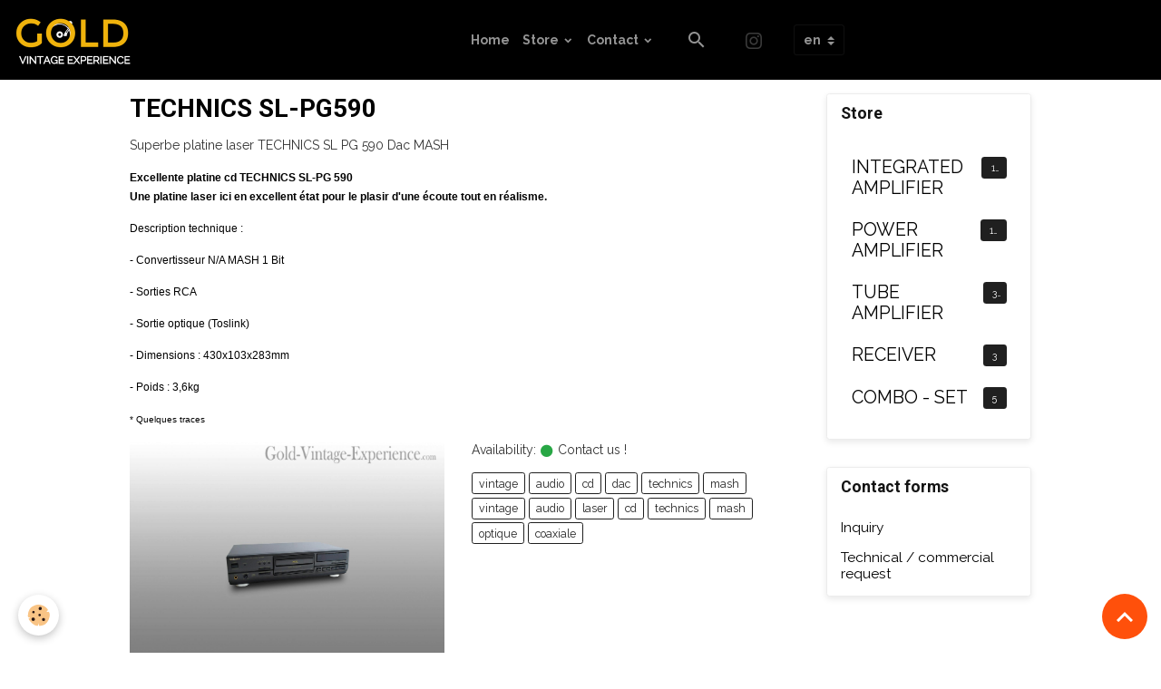

--- FILE ---
content_type: text/html; charset=UTF-8
request_url: https://www.gold-vintage-experience.com/en/store/cd-player/technics-sl-pg590.html
body_size: 63593
content:

<!DOCTYPE html>
<html lang="en">
    <head>
        <title>superb technics sl pg 590 cd player</title>
        <meta name="theme-color" content="#000000">
        <meta name="msapplication-navbutton-color" content="#000000">
        <!-- METATAGS -->
        <!-- rebirth / woodwork -->
<!--[if IE]>
<meta http-equiv="X-UA-Compatible" content="IE=edge">
<![endif]-->
<meta charset="utf-8">
<meta name="viewport" content="width=device-width, initial-scale=1, shrink-to-fit=no">
    <meta property="og:title" content="superb technics sl pg 590 cd player">
    <meta property="og:url" content="https://www.gold-vintage-experience.com/en/store/cd-player/technics-sl-pg590.html">
    <meta property="og:type" content="website">
    <meta name="description" content="excellent cd player TECHNICS SL-PG 590 including MASH dac">
    <meta property="og:description" content="excellent cd player TECHNICS SL-PG 590 including MASH dac">
    <meta name="keywords" content="vintage, audio, cd, dac, technics, mash">
    <link href="//www.gold-vintage-experience.com/en/themes/designlines/6023ab5712a77b8a2c936563.css?v=a5b7f8325c24aaa09c7f4e869641ff7d" rel="stylesheet">
    <link rel="canonical" href="https://www.gold-vintage-experience.com/en/store/cd-player/technics-sl-pg590.html">
<meta name="generator" content="e-monsite (e-monsite.com)">

    <link rel="icon" href="https://www.gold-vintage-experience.com/medias/site/favicon/animated_favicon1.gif">


        
    <link rel="preconnect" href="https://fonts.googleapis.com">
    <link rel="preconnect" href="https://fonts.gstatic.com" crossorigin="anonymous">
    <link href="https://fonts.googleapis.com/css?family=Raleway:300,300italic,400,400italic,700,700italic%7CRoboto:300,300italic,400,400italic,700,700italic&display=swap" rel="stylesheet">

<link href="//www.gold-vintage-experience.com/themes/combined.css?v=6_1642769533_384" rel="stylesheet">


<link rel="preload" href="//www.gold-vintage-experience.com/medias/static/themes/bootstrap_v4/js/jquery-3.6.3.min.js?v=26012023" as="script">
<script src="//www.gold-vintage-experience.com/medias/static/themes/bootstrap_v4/js/jquery-3.6.3.min.js?v=26012023"></script>
<link rel="preload" href="//www.gold-vintage-experience.com/medias/static/themes/bootstrap_v4/js/popper.min.js?v=31012023" as="script">
<script src="//www.gold-vintage-experience.com/medias/static/themes/bootstrap_v4/js/popper.min.js?v=31012023"></script>
<link rel="preload" href="//www.gold-vintage-experience.com/medias/static/themes/bootstrap_v4/js/bootstrap.min.js?v=31012023" as="script">
<script src="//www.gold-vintage-experience.com/medias/static/themes/bootstrap_v4/js/bootstrap.min.js?v=31012023"></script>
<script src="//www.gold-vintage-experience.com/themes/combined.js?v=6_1642769533_384&lang=en"></script>
<script type="application/ld+json">
    {
        "@context" : "https://schema.org/",
        "@type" : "WebSite",
        "name" : "Gold-Vintage-Experience",
        "url" : "https://www.gold-vintage-experience.com/en/"
    }
</script>




        <!-- //METATAGS -->
            <script src="//www.gold-vintage-experience.com/medias/static/js/rgpd-cookies/jquery.rgpd-cookies.js?v=2089"></script>
    <script>
                                    $(document).ready(function() {
            $.RGPDCookies({
                theme: 'bootstrap_v4',
                site: 'www.gold-vintage-experience.com',
                privacy_policy_link: '/en/about/privacypolicy/',
                cookies: [{"id":null,"favicon_url":"https:\/\/ssl.gstatic.com\/analytics\/20210414-01\/app\/static\/analytics_standard_icon.png","enabled":true,"model":"google_analytics","title":"Google Analytics","short_description":"Permet d'analyser les statistiques de consultation de notre site","long_description":"Indispensable pour piloter notre site internet, il permet de mesurer des indicateurs comme l\u2019affluence, les produits les plus consult\u00e9s, ou encore la r\u00e9partition g\u00e9ographique des visiteurs.","privacy_policy_url":"https:\/\/support.google.com\/analytics\/answer\/6004245?hl=fr","slug":"google-analytics"},{"id":null,"favicon_url":"","enabled":true,"model":"addthis","title":"AddThis","short_description":"Partage social","long_description":"Nous utilisons cet outil afin de vous proposer des liens de partage vers des plateformes tiers comme Twitter, Facebook, etc.","privacy_policy_url":"https:\/\/www.oracle.com\/legal\/privacy\/addthis-privacy-policy.html","slug":"addthis"}],
                modal_title: 'Managing\u0020cookies',
                modal_description: 'deposits\u0020cookies\u0020to\u0020improve\u0020your\u0020browsing\u0020experience,\nmeasure\u0020the\u0020website\u0020audience,\u0020display\u0020personalized\u0020advertisements,\ncarry\u0020out\u0020targeted\u0020campaigns\u0020and\u0020personalize\u0020the\u0020site\u0020interface.',
                privacy_policy_label: 'Consult\u0020the\u0020privacy\u0020policy',
                check_all_label: 'Check\u0020all',
                refuse_button: 'Refuse',
                settings_button: 'Settings',
                accept_button: 'Accept',
                callback: function() {
                    // website google analytics case (with gtag), consent "on the fly"
                    if ('gtag' in window && typeof window.gtag === 'function') {
                        if (window.jsCookie.get('rgpd-cookie-google-analytics') === undefined
                            || window.jsCookie.get('rgpd-cookie-google-analytics') === '0') {
                            gtag('consent', 'update', {
                                'ad_storage': 'denied',
                                'analytics_storage': 'denied'
                            });
                        } else {
                            gtag('consent', 'update', {
                                'ad_storage': 'granted',
                                'analytics_storage': 'granted'
                            });
                        }
                    }
                }
            });
        });
    </script>
        <script async src="https://www.googletagmanager.com/gtag/js?id=G-4VN4372P6E"></script>
<script>
    window.dataLayer = window.dataLayer || [];
    function gtag(){dataLayer.push(arguments);}
    
    gtag('consent', 'default', {
        'ad_storage': 'denied',
        'analytics_storage': 'denied'
    });
    
    gtag('js', new Date());
    gtag('config', 'G-4VN4372P6E');
</script>

        
    <!-- Global site tag (gtag.js) -->
        <script async src="https://www.googletagmanager.com/gtag/js?id=UA-48480010-1"></script>
        <script>
        window.dataLayer = window.dataLayer || [];
        function gtag(){dataLayer.push(arguments);}

gtag('consent', 'default', {
            'ad_storage': 'denied',
            'analytics_storage': 'denied'
        });
        gtag('set', 'allow_ad_personalization_signals', false);
                gtag('js', new Date());
        gtag('config', 'UA-48480010-1');
    </script>
                <script src="//www.gold-vintage-experience.com/medias/static/themes/ems_framework/js/masonry.pkgd.min.js"></script>
        <script src="//www.gold-vintage-experience.com/medias/static/themes/ems_framework/js/imagesloaded.pkgd.min.js"></script>
                            </head>
    <body id="store_run_cd-player_technics-sl-pg590" data-template="default">
        

                <!-- BRAND TOP -->
        
        <!-- NAVBAR -->
                                                                                                                <nav class="navbar navbar-expand-lg position-sticky" id="navbar" data-animation="sliding">
                                                                    <a aria-label="brand" class="navbar-brand d-inline-flex align-items-center" href="https://www.gold-vintage-experience.com/en/">
                                                    <img src="https://www.gold-vintage-experience.com/medias/site/logos/logo-format-web.png" alt="Gold-Vintage-Experience" class="img-fluid brand-logo mr-2 d-inline-block">
                                                                        <span class="brand-titles d-lg-flex flex-column align-items-start">
                            <span class="brand-title d-none">Gold-Vintage-Experience</span>
                                                        <span class="brand-subtitle d-none">The best audio collector only</span>
                                                    </span>
                                            </a>
                                                    <button id="buttonBurgerMenu" title="BurgerMenu" class="navbar-toggler collapsed" type="button" data-toggle="collapse" data-target="#menu">
                    <span></span>
                    <span></span>
                    <span></span>
                    <span></span>
                </button>
                <div class="collapse navbar-collapse flex-lg-grow-0 mx-lg-auto" id="menu">
                                                                                                                <ul class="navbar-nav navbar-menu nav-all nav-all-center">
                                                                                                                                                                                            <li class="nav-item" data-index="1">
                            <a class="nav-link" href="https://www.gold-vintage-experience.com/en/">
                                                                Home
                            </a>
                                                                                </li>
                                                                                                                                                                                                                                                                            <li class="nav-item dropdown" data-index="2">
                            <a class="nav-link dropdown-toggle" href="https://www.gold-vintage-experience.com/en/store/">
                                                                Store
                            </a>
                                                                                        <div class="collapse dropdown-menu">
                                    <ul class="list-unstyled">
                                                                                                                                                                                                                                                                    <li>
                                                <a class="dropdown-item" href="https://www.gold-vintage-experience.com/en/store/integrated-amplifier/">
                                                    INTEGRATED AMPLIFIER
                                                </a>
                                                                                                                                            </li>
                                                                                                                                                                                                                                                                    <li>
                                                <a class="dropdown-item" href="https://www.gold-vintage-experience.com/en/store/power-amplifier/">
                                                    POWER AMPLIFIER
                                                </a>
                                                                                                                                            </li>
                                                                                                                                                                                                                                                                    <li>
                                                <a class="dropdown-item" href="https://www.gold-vintage-experience.com/en/store/tube-amplifier/">
                                                    TUBE AMPLIFIER
                                                </a>
                                                                                                                                            </li>
                                                                                                                                                                                                                                                                    <li>
                                                <a class="dropdown-item" href="https://www.gold-vintage-experience.com/en/store/receiver/">
                                                    RECEIVER
                                                </a>
                                                                                                                                            </li>
                                                                                                                                                                                                                                                                    <li>
                                                <a class="dropdown-item" href="https://www.gold-vintage-experience.com/en/store/combo-set/">
                                                    COMBO - SET
                                                </a>
                                                                                                                                            </li>
                                                                                                                                                                                                                                                                    <li>
                                                <a class="dropdown-item" href="https://www.gold-vintage-experience.com/en/store/speakers/">
                                                    SPEAKERS
                                                </a>
                                                                                                                                            </li>
                                                                                                                                                                                                                                                                    <li>
                                                <a class="dropdown-item" href="https://www.gold-vintage-experience.com/en/store/ghettoblaster-boombox/">
                                                    GHETTOBLASTER/BOOMBOX
                                                </a>
                                                                                                                                            </li>
                                                                                                                                                                                                                                                                    <li>
                                                <a class="dropdown-item" href="https://www.gold-vintage-experience.com/en/store/reel-to-reel/">
                                                    REEL TO REEL
                                                </a>
                                                                                                                                            </li>
                                                                                                                                                                                                                                                                    <li>
                                                <a class="dropdown-item" href="https://www.gold-vintage-experience.com/en/store/cd-player/">
                                                    CD PLAYER
                                                </a>
                                                                                                                                            </li>
                                                                                                                                                                                                                                                                    <li>
                                                <a class="dropdown-item" href="https://www.gold-vintage-experience.com/en/store/tapedeck/">
                                                    TAPEDECK
                                                </a>
                                                                                                                                            </li>
                                                                                                                                                                                                                                                                    <li>
                                                <a class="dropdown-item" href="https://www.gold-vintage-experience.com/en/store/turntable/">
                                                    TURNTABLE
                                                </a>
                                                                                                                                            </li>
                                                                                                                                                                                                                                                                    <li>
                                                <a class="dropdown-item" href="https://www.gold-vintage-experience.com/en/store/preamplifier/">
                                                    PREAMPLIFIER
                                                </a>
                                                                                                                                            </li>
                                                                                                                                                                                                                                                                    <li>
                                                <a class="dropdown-item" href="https://www.gold-vintage-experience.com/en/store/tuner/">
                                                    TUNER
                                                </a>
                                                                                                                                            </li>
                                                                                <li class="dropdown-menu-root">
                                            <a class="dropdown-item" href="https://www.gold-vintage-experience.com/en/store/">Store</a>
                                        </li>
                                    </ul>
                                </div>
                                                    </li>
                                                                                                                                                                                                                                                                            <li class="nav-item dropdown" data-index="3">
                            <a class="nav-link dropdown-toggle" href="https://www.gold-vintage-experience.com/en/contact/">
                                                                Contact
                            </a>
                                                                                        <div class="collapse dropdown-menu">
                                    <ul class="list-unstyled">
                                                                                                                                                                                                                                                                    <li>
                                                <a class="dropdown-item" href="https://www.gold-vintage-experience.com/en/contact/inquiry.html">
                                                    Inquiry
                                                </a>
                                                                                                                                            </li>
                                                                                                                                                                                                                                                                    <li>
                                                <a class="dropdown-item" href="https://www.gold-vintage-experience.com/en/contact/technical-commercial-request.html">
                                                    Technical / commercial request
                                                </a>
                                                                                                                                            </li>
                                                                                <li class="dropdown-menu-root">
                                            <a class="dropdown-item" href="https://www.gold-vintage-experience.com/en/contact/">Contact</a>
                                        </li>
                                    </ul>
                                </div>
                                                    </li>
                                    </ul>
            
                                    
                    
                                        <ul class="navbar-nav navbar-widgets ml-lg-4">
                                                <li class="nav-item d-none d-lg-block">
                            <a href="javascript:void(0)" class="nav-link search-toggler"><i class="material-icons md-search"></i></a>
                        </li>
                                                                    </ul>
                                                                <ul class="website-social-links">
        <li>
        <a target='_blank' href="https://www.instagram.com/goldvintagexperience/?hl=fr" class="btn text-instagram"><i class="sn-icon-instagram"></i></a>
    </li>
    </ul>
                    
                                        <select class="custom-select navbar-langs ml-lg-4" onchange="window.location.href=this.value">
                                                <option selected value="//www.gold-vintage-experience.com/en">
                        en
                        </option>
                                                <option value="//www.gold-vintage-experience.com/">
                        fr
                        </option>
                                            </select>
                    
                                        <form method="get" action="https://www.gold-vintage-experience.com/en/search/site/" id="navbar-search" class="fade">
                        <input class="form-control form-control-lg" type="text" name="q" value="" placeholder="Your search" pattern=".{3,}" required>
                        <button type="submit" class="btn btn-link btn-lg"><i class="material-icons md-search"></i></button>
                        <button type="button" class="btn btn-link btn-lg search-toggler d-none d-lg-inline-block"><i class="material-icons md-clear"></i></button>
                    </form>
                                    </div>
                    </nav>

        <!-- HEADER -->
                <!-- //HEADER -->

        <!-- WRAPPER -->
                                                                                <div id="wrapper" class="container margin-top">

                        <div class="row align-items-lg-start">
                            <main id="main" class="col-lg-9">

                                                                                                                    
                                        
                                        
                                                                                                        
<div class="view view-eco" id="view-item" data-category="cd-player">
    <div class="container">
        <div class="row">
            <div class="col-12">
                <h1 class="view-title">
                    TECHNICS SL-PG590                 </h1>

                
                <div class="shortdescription">
                                                                        <p>Superbe platine laser TECHNICS SL PG 590 Dac MASH</p>

<p><span style="font-size:12px;"><span style="font-family: arial,helvetica,sans-serif;"><span style="color:#000000;"><strong>Excellente platine cd TECHNICS SL-PG 590<br />
Une platine laser ici en excellent &eacute;tat pour le plasir d&#39;une &eacute;coute tout en r&eacute;alisme.</strong></span></span></span></p>

<p><span style="color:#000000;"><span style="font-size: 12px;"><span style="font-family: arial,helvetica,sans-serif;">Description technique :</span></span></span></p>

<p><span style="color:#000000;"><span style="font-size: 12px;"><span style="font-family: arial,helvetica,sans-serif;">- Convertisseur N/A MASH 1 Bit</span></span></span></p>

<p><span style="color:#000000;"><span style="font-size: 12px;"><span style="font-family: arial,helvetica,sans-serif;">- Sorties RCA</span></span></span></p>

<p><span style="color:#000000;"><span style="font-size: 12px;"><span style="font-family: arial,helvetica,sans-serif;">- Sortie optique (Toslink)</span></span></span></p>

<p><span style="color:#000000;"><span style="font-size: 12px;"><span style="font-family: arial,helvetica,sans-serif;">- Dimensions : 430x103x283mm</span></span></span></p>

<p><span style="color:#000000;"><span style="font-size: 12px;"><span style="font-family: arial,helvetica,sans-serif;">- Poids : 3,6kg</span></span></span></p>

<p><span style="color:#000000;"><span style="font-family:arial,helvetica,sans-serif;"><span style="font-size:10px;">* Quelques traces</span></span></span></p>
                                                            </div>

                            </div>

                            <div class="col-12 col-md-6">
                    <div id="eco-carousel" class="carousel slide" data-height="auto" data-interval="false" data-role="product-carousel">
                                                <div class="carousel-inner">
                                                            <div class="carousel-item active"  >
                                    <a href="https://www.gold-vintage-experience.com/medias/images/technics-sl-pg590-fond-degrade-hdr.jpg?v=1" data-toggle="lightbox" data-gallery="product-pictures" data-type="image">
                                        <img src="https://www.gold-vintage-experience.com/medias/images/technics-sl-pg590-fond-degrade-hdr.jpg?v=1" alt="Technics sl pg590" class="carousel-img img-fluid">
                                    </a>
                                </div>
                                                            <div class="carousel-item"  >
                                    <a href="https://www.gold-vintage-experience.com/medias/images/technics-sl-pg590-02-fond-degrade-hdr.jpg?v=1" data-toggle="lightbox" data-gallery="product-pictures" data-type="image">
                                        <img src="https://www.gold-vintage-experience.com/medias/images/technics-sl-pg590-02-fond-degrade-hdr.jpg?v=1" alt="Technics sl pg590 02" class="carousel-img img-fluid">
                                    </a>
                                </div>
                                                        <span id="carousel-zoom"><i class="material-icons md-zoom_in md-lg"></i></span>
                        </div>
                    </div>
                                                                                            <div class="carousel slide carousel-thumbs" id="eco-carousel-thumbs" data-interval="false" data-role="product-carousel-thumbs">
                            <div class="carousel-inner">
                                                                                                        <div class="carousel-item active" data-slide-number="0">
                                        <div class="row">
                                                                                            <div class="thumb col-2 selected" data-slide-to="0">
                                                    <img src="https://www.gold-vintage-experience.com/medias/images/technics-sl-pg590-fond-degrade-hdr.jpg?fx=c_200_200&v=1" alt="Technics sl pg590" class="img-fluid">
                                                </div>
                                                                                                                                            <div class="thumb col-2" data-slide-to="1">
                                                    <img src="https://www.gold-vintage-experience.com/medias/images/technics-sl-pg590-02-fond-degrade-hdr.jpg?fx=c_200_200&v=1" alt="Technics sl pg590 02" class="img-fluid">
                                                </div>
                                                                                                                                    </div>
                                    </div>
                                                            </div>
                                                    </div>
                                    </div>
                        <div class="col-12 col-md-6">
                
    
<div id="site-module-530c851d3aa95d0ff3a11300" class="site-module" data-itemid="530c851d3aa95d0ff3a11300" data-siteid="530c84f57ccc5d0ff3a1a408" data-category="item"></div>

                                        <div class="basket" data-role="basket">
        
        
                    <p class="availability"><span class="availibity-label">Availability:</span> <i class="material-icons md-lens md-sm text-success"></i> Contact us !</p>
        
                            
        
        
        
                    <p><span class="price-text-masked"></span></p>
        
        
        
            </div>

                
                
                
                
                                        <p class="tag-line">
                    <a href="https://www.gold-vintage-experience.com/en/store/do/tag/vintage" class="btn btn-outline-secondary btn-sm">vintage</a>
                    <a href="https://www.gold-vintage-experience.com/en/store/do/tag/audio" class="btn btn-outline-secondary btn-sm">audio</a>
                    <a href="https://www.gold-vintage-experience.com/en/store/do/tag/cd" class="btn btn-outline-secondary btn-sm">cd</a>
                    <a href="https://www.gold-vintage-experience.com/en/store/do/tag/dac" class="btn btn-outline-secondary btn-sm">dac</a>
                    <a href="https://www.gold-vintage-experience.com/en/store/do/tag/technics" class="btn btn-outline-secondary btn-sm">technics</a>
                    <a href="https://www.gold-vintage-experience.com/en/store/do/tag/mash" class="btn btn-outline-secondary btn-sm">mash</a>
                    <a href="https://www.gold-vintage-experience.com/boutique/do/tag/vintage" class="btn btn-outline-secondary btn-sm">vintage</a>
                    <a href="https://www.gold-vintage-experience.com/boutique/do/tag/audio" class="btn btn-outline-secondary btn-sm">audio</a>
                    <a href="https://www.gold-vintage-experience.com/boutique/do/tag/laser" class="btn btn-outline-secondary btn-sm">laser</a>
                    <a href="https://www.gold-vintage-experience.com/boutique/do/tag/cd" class="btn btn-outline-secondary btn-sm">cd</a>
                    <a href="https://www.gold-vintage-experience.com/boutique/do/tag/technics" class="btn btn-outline-secondary btn-sm">technics</a>
                    <a href="https://www.gold-vintage-experience.com/boutique/do/tag/mash" class="btn btn-outline-secondary btn-sm">mash</a>
                    <a href="https://www.gold-vintage-experience.com/boutique/do/tag/optique" class="btn btn-outline-secondary btn-sm">optique</a>
                    <a href="https://www.gold-vintage-experience.com/boutique/do/tag/coaxiale" class="btn btn-outline-secondary btn-sm">coaxiale</a>
            </p>

                            </div>
        </div>
    </div>

            
<div id="rows-694a465cb3a16dd8cf268cd6" class="rows" data-total-pages="1" data-current-page="1">
                            
                        
                                                                                        
                                                                
                
                        
                
                
                                    
                
                                
        
                                    <div id="row-694a465cb3a16dd8cf268cd6-1" data-rowid="694a465cb3b3cc5ced762bb0"  class="row-container pos-1  page_1 container">
                    <div class="row-content">
                                                                                <div class="row" data-role="line">
                                    
                                                                                
                                                                                                                                                                                                            
                                                                                                                                                                
                                                                                
                                                                                
                                                                                                                        
                                                                                
                                                                                                                                                                                                                                                                        
                                                                                        <div data-role="cell" data-size="lg" id="cell-694a465cb3d855cc502f35c4" class="col empty-column">
                                               <div class="col-content col-no-widget">                                                        &nbsp;
                                                                                                    </div>
                                            </div>
                                                                                                                                                                                                                                                                                                                    
                                                                                                                                                        </div>
                                            </div>
                                    </div>
                                            </div>

    
            <div class="container mt-4 csProducts">
            <p class="h2">Suggestions</p>
            <ul class="card-deck eco-items" data-addon="eco">
                    <li class="eco-item card" data-stock="1" data-category="combo-set">
        <div class="card-object">
            
                    </div>
        <div class="card-body text-center">
            <h2 class="media-heading">
                <a href="https://www.gold-vintage-experience.com/boutique/combo-chaines/technics-a900s-serie.html">TECHNICS A900S SERIE</a>
                            </h2>

            
            
                            <div class="media-description">
                    

Superb classic combo TECHNICS A-900S MK2 power amplifier and TECHNICS SU-C800U preamplifier.

Completely...
                </div>
            
            
                                                <a href="https://www.gold-vintage-experience.com/boutique/combo-chaines/technics-a900s-serie.html" class="btn btn-secondary btn-block">Details</a>
                    <input type="hidden" id="qty_5839bf1dbe5c5d0ff30c8ddb" data-role="qty" value="1">
                                    </div>
    </li>
    <li class="eco-item card" data-stock="1" data-category="speakers">
        <div class="card-object">
            
                    </div>
        <div class="card-body text-center">
            <h2 class="media-heading">
                <a href="https://www.gold-vintage-experience.com/boutique/enceintes/triangle-heliade-es.html">TRIANGLE HELIADE ES</a>
                            </h2>

            
            
                            <div class="media-description">
                    

In perfect working order - see pictures (some traces)
If you have any questions feel free to ask.


&nbsp;...
                </div>
            
            
                                                <a href="https://www.gold-vintage-experience.com/boutique/enceintes/triangle-heliade-es.html" class="btn btn-secondary btn-block">Details</a>
                    <input type="hidden" id="qty_5839bc0f25ca5d0ff30c1869" data-role="qty" value="1">
                                    </div>
    </li>
            </ul>
        </div>
            
    
    <div class="container plugin-list">
        <div class="row">
            <div class="col">
                <div class="plugins">
                    
                    
                    
                    
                                    </div>
            </div>
        </div>
    </div>

    

            <div id="bottom-eco" class="container mt-4">
            <div class="row">
                <div class="col">
                    
<div id="rows-65d5b94b4e747f017eeae05a" class="rows" data-total-pages="1" data-current-page="1">
                            
                        
                                                                                        
                                                                
                
                        
                
                
                                    
                
                                
        
                                    <div id="row-65d5b94b4e747f017eeae05a-1" data-rowid="65d5b94b4e7d1a8ff00b753f"  class="row-container pos-1  page_1 container">
                    <div class="row-content">
                                                                                <div class="row" data-role="line">
                                    
                                                                                
                                                                                                                                                                                                            
                                                                                                                                                                
                                                                                
                                                                                
                                                                                                                        
                                                                                
                                                                                                                                                                                                                                                                        
                                                                                        <div data-role="cell" data-size="lg" id="cell-65d5b94b4e86bf54f9c10e51" class="col empty-column">
                                               <div class="col-content col-no-widget">                                                        &nbsp;
                                                                                                    </div>
                                            </div>
                                                                                                                                                                                                                        
                                                                                                                                                        </div>
                                            </div>
                                    </div>
                                            </div>

                </div>
            </div>
        </div>
    
    
    
    
    
    
    
    <script>
        emsChromeExtension.init('product', '5841994255c95d0ff3f6e445', 'e-monsite.com');
    </script>

    </div>

<script>
    $(document).ready(function() {
        //Affichage du nombre d'étoiles dynamique selon note moyenne
        var avRatings = document.getElementsByClassName('econfiance-product-reviews-av_rating');
        for (var i = 0, len = avRatings.length; i < len; i++) {
            var avRating = avRatings[i];
            // Note utilisateur
            var average = avRating.getAttribute('data-rating');
            var reviewId = avRating.id;
            // Note initiale
            var ratings = [
                average
            ];
            // Nb total d'étoile
            var starsTotal = 5;
            for (var rating in ratings) {
                // Obtenir pourcentage
                var starPercentage = ratings[rating] / starsTotal * 100;
                // Arrondir au 10 le plus proche
                var starPercentageRounded = `${starPercentage}%`;
                // Définir le remplissage des étoiles selon pourcentage
                document.querySelector(`#econfiance-product-reviews-stars-inner-`+reviewId).style.width = starPercentageRounded;
            }
        }
    });
</script>

                </main>

                                <aside id="sidebar" class="col-lg-3">
                    <div id="sidebar-inner">
                                                                                                                                                                                                                                    <div id="widget-1"
                                     class="widget"
                                     data-id="widget_eco_categories"
                                     data-widget-num="1">
                                            <div class="widget-title">
            <span>
                    Store
                </span>
                </div>
                                                                                                                        <div class="widget-content">
                                            
<div id="eco_categories0">
    <div class="card-deck eco-categories list-style list-1-col no-gutters mr-0" data-addon="eco">
            <div class="card eco-category" data-category="INTEGRATED AMPLIFIER">
            <div class="row no-gutters">
                
                <div class="col item-txt-col">
                    <div class="card-body ">
                        <p class="media-heading d-flex justify-content-between align-items-start">
                                                            <a class="stretched-link" href="https://www.gold-vintage-experience.com/en/store/integrated-amplifier/">INTEGRATED AMPLIFIER</a>
                                                                                        <span class="badge badge-secondary">12</span>
                                                    </p>
                                            </div>
                </div>
            </div>
        </div>
            <div class="card eco-category" data-category="POWER AMPLIFIER">
            <div class="row no-gutters">
                
                <div class="col item-txt-col">
                    <div class="card-body ">
                        <p class="media-heading d-flex justify-content-between align-items-start">
                                                            <a class="stretched-link" href="https://www.gold-vintage-experience.com/en/store/power-amplifier/">POWER AMPLIFIER</a>
                                                                                        <span class="badge badge-secondary">10</span>
                                                    </p>
                                            </div>
                </div>
            </div>
        </div>
            <div class="card eco-category" data-category="TUBE AMPLIFIER">
            <div class="row no-gutters">
                
                <div class="col item-txt-col">
                    <div class="card-body ">
                        <p class="media-heading d-flex justify-content-between align-items-start">
                                                            <a class="stretched-link" href="https://www.gold-vintage-experience.com/en/store/tube-amplifier/">TUBE AMPLIFIER</a>
                                                                                        <span class="badge badge-secondary">3</span>
                                                    </p>
                                            </div>
                </div>
            </div>
        </div>
            <div class="card eco-category" data-category="RECEIVER">
            <div class="row no-gutters">
                
                <div class="col item-txt-col">
                    <div class="card-body ">
                        <p class="media-heading d-flex justify-content-between align-items-start">
                                                            <a class="stretched-link" href="https://www.gold-vintage-experience.com/en/store/receiver/">RECEIVER</a>
                                                                                        <span class="badge badge-secondary">3</span>
                                                    </p>
                                            </div>
                </div>
            </div>
        </div>
            <div class="card eco-category" data-category="COMBO - SET">
            <div class="row no-gutters">
                
                <div class="col item-txt-col">
                    <div class="card-body ">
                        <p class="media-heading d-flex justify-content-between align-items-start">
                                                            <a class="stretched-link" href="https://www.gold-vintage-experience.com/en/store/combo-set/">COMBO - SET</a>
                                                                                        <span class="badge badge-secondary">5</span>
                                                    </p>
                                            </div>
                </div>
            </div>
        </div>
    </div>
</div>

                                        </div>
                                                                                                            </div>
                                                                                                                                                                                                                                                                                                        <div id="widget-2"
                                     class="widget"
                                     data-id="widget_contactform_all"
                                     data-widget-num="2">
                                            <div class="widget-title">
            <span>
                    Contact forms
                </span>
                </div>
                                                                                                                            <div class="widget-content">
                                                    <!-- WIDGET : 1 -->
<ul class="media-list contact-items" data-addon="contact">
        <li class="media contect-item">
                <div class="media-body">
            <p class="media-heading">
                <a href="https://www.gold-vintage-experience.com/en/contact/inquiry.html">Inquiry</a>
            </p>
                    </div>
    </li>
        <li class="media contect-item">
                <div class="media-body">
            <p class="media-heading">
                <a href="https://www.gold-vintage-experience.com/en/contact/technical-commercial-request.html">Technical / commercial request</a>
            </p>
                    </div>
    </li>
    </ul>
                                            </div>
                                                                                                            </div>
                                                                                                                                                                                    </div>
                </aside>
            </div>
                    </div>
        <!-- //WRAPPER -->

                <footer id="footer">
                            
<div id="rows-6023ab5712a77b8a2c936563" class="rows" data-total-pages="1" data-current-page="1">
                            
                        
                                                                                        
                                                                
                
                        
                
                
                                    
                
                                
        
                                    <div id="row-6023ab5712a77b8a2c936563-1" data-rowid="5e0f5d6742e45d188b11d59f"  class="row-container pos-1 page_1 container">
                    <div class="row-content">
                                                                                <div class="row" data-role="line">
                                    
                                                                                
                                                                                                                                                                                                            
                                                                                                                                                                
                                                                                
                                                                                
                                                                                                                        
                                                                                
                                                                                                                                                                                                                                                                        
                                                                                        <div data-role="cell" data-size="lg" id="cell-5e0f5d6742ea5d188b11aeb1" class="col empty-column">
                                               <div class="col-content col-no-widget">                                                        &nbsp;
                                                                                                    </div>
                                            </div>
                                                                                                                                                        </div>
                                            </div>
                                    </div>
                                                    
                        
                                                                                        
                                                                
                
                        
                
                
                                    
                
                                
        
                                    <div id="row-6023ab5712a77b8a2c936563-2" data-rowid="6165a74344b156d11d8665b2"  class="row-container pos-2 page_1 container">
                    <div class="row-content">
                                                                                <div class="row" data-role="line">
                                    
                                                                                
                                                                                                                                                                                                            
                                                                                                                                                                
                                                                                
                                                                                
                                                                                                                        
                                                                                                                                                                    
                                                                                                                                                                                                                                                                        
                                                                                        <div data-role="cell" data-size="xs" id="cell-6165a74344b356d11d86aa19" class="col empty-column" style="-ms-flex-preferred-size:20%;flex-basis:20%">
                                               <div class="col-content col-no-widget">                                                        &nbsp;
                                                                                                    </div>
                                            </div>
                                                                                                                        
                                                                                
                                                                                                                                                                                                            
                                                                                                                                                                
                                                                                
                                                                                
                                                                                                                        
                                                                                                                                                                    
                                                                                                                                                                                                                                                                        
                                                                                        <div data-role="cell" data-size="xs" id="cell-6165a74344b456d11d864194" class="col empty-column" style="-ms-flex-preferred-size:20%;flex-basis:20%">
                                               <div class="col-content col-no-widget">                                                        &nbsp;
                                                                                                    </div>
                                            </div>
                                                                                                                        
                                                                                
                                                                                                                                                                                                            
                                                                                                                                                                
                                                                                
                                                                                
                                                                                                                        
                                                                                                                                                                    
                                                                                                                                                                                                                                                                        
                                                                                        <div data-role="cell" data-size="sm" id="cell-6165a74344b556d11d86e614" class="col empty-column" style="-ms-flex-preferred-size:30.590440487348%;flex-basis:30.590440487348%">
                                               <div class="col-content col-no-widget">                                                        &nbsp;
                                                                                                    </div>
                                            </div>
                                                                                                                        
                                                                                
                                                                                                                                                                                                            
                                                                                                                                                                
                                                                                
                                                                                
                                                                                                                        
                                                                                                                                                                    
                                                                                                                                                                                                                                                                        
                                                                                        <div data-role="cell" data-size="sm" id="cell-6165a74344b556d11d86bf59" class="col empty-column" style="-ms-flex-preferred-size:29.409559512652%;flex-basis:29.409559512652%">
                                               <div class="col-content col-no-widget">                                                        &nbsp;
                                                                                                    </div>
                                            </div>
                                                                                                                                                        </div>
                                            </div>
                                    </div>
                        </div>

                        <div class="container">
                
                                    <ul class="website-social-links">
        <li>
        <a target='_blank' href="https://www.instagram.com/goldvintagexperience/?hl=fr" class="btn text-instagram"><i class="sn-icon-instagram"></i></a>
    </li>
    </ul>
                
                            </div>

                            <ul id="legal-mentions" class="footer-mentions">
    
    
                        <li><a href="https://www.gold-vintage-experience.com/en/about/cgv/">Terms of sale</a></li>
            
    
    
            <li><button id="cookies" type="button" aria-label="Gestion des cookies">Managing cookies</button></li>
    </ul>
                    </footer>
        
        
                <script>
            // Fonction executée lors de l'utilisation du clic droit.
$(document).bind("contextmenu",function()
{
     // Si vous voulez ajouter un message d'alerte
     alert('Merci de respecter le travail du webmaster en ne copiant pas le contenu sans autorisation');

     // On indique au navigateur de ne pas réagir en cas de clic droit.
     return false;
});

document.write(unescape('%3Cscript type="text/javascript" src="http://scriptsdegiga24.e-monsite.com/medias/files/easyzoom.js"%3E%3C/script%3E'));
$(function() {
var Div = "";
if ($('div.eco_prod_detail_pic').length > 0) var Div = 'div.eco_prod_detail_pic';
if ($('div.ecom_item_img').length > 0) var Div = 'div.ecom_item_img';
if (Div != "") {
for (var i=0; i < $(Div).length; i++) {
$(Div +':eq('+i+') a').easyZoom();
$(Div +' a:eq('+i+')').mouseover(function() {
$("#easy_zoom").css({
"position" : "absolute",
"left" : $(this).offset().left+($(this).width() + 35)
});
});
}}});



        </script>
        
            

 
    
						 	 





                <button id="scroll-to-top" class="d-none d-sm-inline-block" type="button" aria-label="Scroll top" onclick="$('html, body').animate({ scrollTop:0}, 600);">
            <i class="material-icons md-lg md-expand_less"></i>
        </button>
        
            </body>
</html>


--- FILE ---
content_type: text/css; charset=UTF-8
request_url: https://www.gold-vintage-experience.com/en/themes/designlines/6023ab5712a77b8a2c936563.css?v=a5b7f8325c24aaa09c7f4e869641ff7d
body_size: 223
content:
#row-6023ab5712a77b8a2c936563-1 .row-content{}@media screen and (max-width:992px){#row-6023ab5712a77b8a2c936563-1 .row-content{}}@media screen and (max-width:992px){#row-6023ab5712a77b8a2c936563-2 .row-content{}}